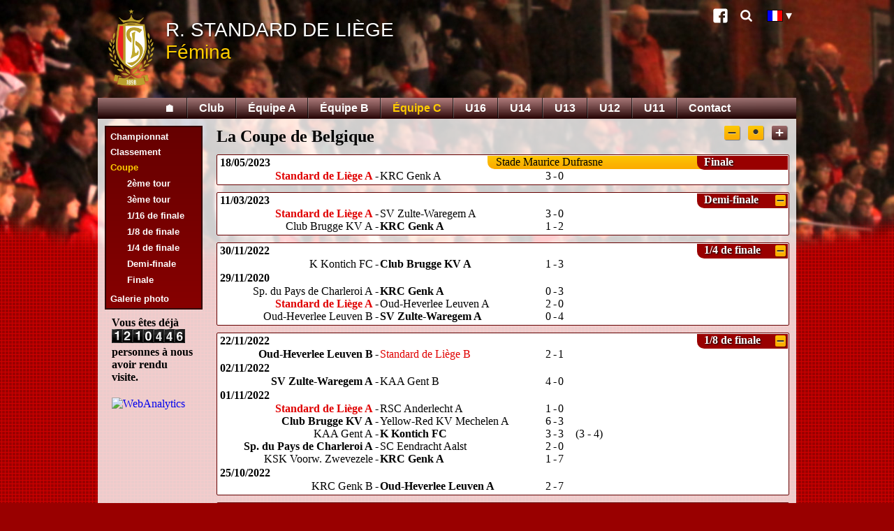

--- FILE ---
content_type: text/html; charset=UTF-8
request_url: http://www.standard-femina.be/fr/cou-C.php?mode=max
body_size: 4499
content:
<!DOCTYPE html>
<html>
<head>
<meta charset="UTF-8">
<title>Standard de Li&egrave;ge - section f&eacute;minine - La Coupe de Belgique</title>
<link rel="stylesheet" type="text/css" href="../femina.css" />
<link rel="stylesheet" type="text/css" href="../print.css" media="print" />
<link rel="icon" href="../favicon.ico" sizes="16x16" type="image/vnd.microsoft.icon" />
<link rel="icon" type="image/png" sizes="36x36" href="../android-chrome-36x36.png" />
<link rel="icon" type="image/png" sizes="48x48" href="../android-chrome-48x48.png" />
<link rel="icon" type="image/png" sizes="72x72" href="../android-chrome-72x72.png" />
<link rel="icon" type="image/png" sizes="96x96" href="../android-chrome-96x96.png" />
<link rel="icon" type="image/png" sizes="144x144" href="../android-chrome-144x144.png" />
<link rel="icon" type="image/png" sizes="192x192" href="../android-chrome-192x192.png" />
<link rel="icon" type="image/png" sizes="16x16" href="../favicon.png" />
<link rel="manifest" href="../manifest.json" />
<meta name="msapplication-config" content="../browserconfig.xml" />
<link rel="alternate" href="../nl/C-beker.php" hreflang="nl" />
<script src="../prototype.js" charset="UTF-8"></script>
<script src="../femina.js" charset="UTF-8"></script>
<meta name="Author" content="Alain Vincent" />
<meta name="Keywords" content="Standard, Liege, Liège, femina, fémina, football, féminin" />
<meta name="Description" content="Standard de Liège - Fémina" />
</head>

<body lang="fr">
  <div id="pagebg"><div id="pagedeg"><div id="maincol">
    <header><div id="header">
      <!-- img src="../UWCL_Frankfurt_Standard_Banner.png" width="385" height="100" style="position:absolute;top:20px;right:20px" alt="UEFA Women's Champions League, Standard de Liège - 1. FFC Frankfürt, 7/9 19:00, Stade Maurice Dufrasne" -->
      <a href="index.php" id="headerlink">
        <img src="../standard-logo.png" width="66" height="110" alt="Ecusson" />
                <div class="slsf">R. Standard de Li&egrave;ge</div>
        <div class="slf">F&eacute;mina</div>
              </a>
      <div id="header-link" class="noprint">
                <a class="link-icon link-icon-facebook" href="http://www.facebook.com/pages/Standard-F%C3%A9mina-Page-officielle/152598164795488" title="Facebook">Facebook</a>
        <a class="link-icon link-icon-search" href="search.php" title="Recherche">Recherche</a>
        <div id="langButton"><img src="../fr.bmp" width="21" height="15" alt="FR" title="Version fran&ccedil;aise"><div id="langSelect" style="display:none"><a href="../nl/C-beker.php"><img src="../nl.bmp" width="21" height="15" alt="NL" title="Nederlandse versie"/></a></div></div>
      </div>
    </div>
    <div id="menubar">
      <nav><div class="center">
        <ul><li><a href="index.php" title="Page d'accueil">&#x1F3E0;</a></li><li class="popup"><a href="agenda.php">Club</a></li><li><a href="cou-A.php">&Eacute;quipe A</a></li><li><a href="cou-B.php">&Eacute;quipe B</a></li><li><a href="#" class="selected">&Eacute;quipe C</a></li><li><a href="cal-U16.php">U16</a></li><li><a href="cou-U14.php">U14</a></li><li><a href="cou-U13.php">U13</a></li><li><a href="cal-U12.php">U12</a></li><li><a href="cal-U11.php">U11</a></li><li><a href="contact.php">Contact</a></li></ul>
      </div></nav>
    </div></header>
    <div id="mainpage">

<div id="mainmenuleft">
        <div id="submenu"><ul><li><a href="cal-C.php">Championnat</a></li><li><a href="cla-C.php">Classement</a></li><li><a href="#" class="submenuSel">Coupe</a><ul class="submenu"><li class="caldayLink" title="2ème tour"><a href="#d2021">2ème tour</a></li><li class="caldayLink" title="3ème tour"><a href="#d2022">3ème tour</a></li><li class="caldayLink" title="1/16 de finale"><a href="#d2023">1/16 de finale</a></li><li class="caldayLink" title="1/8 de finale"><a href="#d2024">1/8 de finale</a></li><li class="caldayLink" title="1/4 de finale"><a href="#d2025">1/4 de finale</a></li><li class="caldayLink" title="Demi-finale"><a href="#d2026">Demi-finale</a></li><li class="caldayLink" title="Finale"><a href="#d2027">Finale</a></li></ul></li><li><a href="galerie.php?t=C">Galerie photo</a></li></ul></div>
      <div class="count1">Vous &ecirc;tes d&eacute;j&agrave; <img src="http://lescgi.hebergement-discount.com/cgi-bin/Count.cgi?df=ju28952&amp;ft=0&amp;dd=B&amp;reload=N&amp;expire=3600&amp;md=7" alt="compteur"> personnes &agrave; nous avoir rendu visite.</div>
      <div class="icones">
        <script type="text/javascript">
        <!--
        xiti('couC_fr');
        //-->
        </script>
        <noscript>
          <div><a href="http://www.xiti.com/xiti.asp?s=57774"><img width="80" height="15" src="http://logv13.xiti.com/rcg.xiti?s=57774&amp;p=couC_fr" alt="WebAnalytics" title="Internet Audience"></a></div>
        </noscript>
      </div>

      </div>
      <div id="mainbody">


      <div class="calDisplayMode">
        <a class="caldaybutton" title="calendrier minimum" id="calModeMin" href="/fr/cou-C.php?mode=min">&minus;</a>
        <a class="caldaybutton" title="calendrier compact" id="calModeCmp" href="/fr/cou-C.php?mode=med">&bull;</a>
        <a class="caldaysel caldaybutton" title="calendrier complet" id="calModeMax" href="/fr/cou-C.php?mode=max">+</a>
      </div>

      <h3>La Coupe de Belgique</h3>

      <div class="calday" id="d2027"><div class="caldaycom">&nbsp;&nbsp;&nbsp;Stade Maurice Dufrasne</div>        <p class="newsdate caldaytitle">Finale</p>        <table>
          <col class="team"><col class="sep"><col class="team"><col class="score"><col class="sep"><col class="score"><col style="width:auto">
          <tbody>
<tr class="journee"><th colspan="7">18/05/2023</th></tr><tr><td class="r"><strong><span class="sfl">Standard de Li&egrave;ge A</span></strong></td><td class="c">-</td><td class="l">KRC Genk&nbsp;A</td><td class="r">3</td><td class="c">-</td><td class="l">0</td><td class="info"></td></tr>
          </tbody>
        </table>
      </div>

      <div class="calday" id="d2026">        <p class="newsdate caldaytitle" onclick="toggleCalday(2026);">Demi-finale          <a class="caldaybutton"><span class="caldayMore" id="d2026m" title="voir la journ&eacute;e compl&egrave;te" style="display: none;">+</span><span class="caldayLess" id="d2026l" title="voir uniquement le Standard">&minus;</span></a>
</p>        <table>
          <col class="team"><col class="sep"><col class="team"><col class="score"><col class="sep"><col class="score"><col style="width:auto">
          <tbody class="caldayFull" id="d2026f">
<tr class="journee"><th colspan="7">11/03/2023</th></tr><tr><td class="r"><strong><span class="sfl">Standard de Li&egrave;ge A</span></strong></td><td class="c">-</td><td class="l">SV Zulte-Waregem&nbsp;A</td><td class="r">3</td><td class="c">-</td><td class="l">0</td><td class="info"></td></tr>
<tr><td class="r">Club Brugge KV&nbsp;A</td><td class="c">-</td><td class="l"><strong>KRC Genk&nbsp;A</strong></td><td class="r">1</td><td class="c">-</td><td class="l">2</td><td class="info"></td></tr>
          </tbody>
          <tbody class="caldayShort" id="d6s" style="display: none;">
<tr class="journee"><th colspan="7">11/03/2023</th></tr><tr><td class="r"><strong><span class="sfl">Standard de Li&egrave;ge A</span></strong></td><td class="c">-</td><td class="l">SV Zulte-Waregem&nbsp;A</td><td class="r">3</td><td class="c">-</td><td class="l">0</td><td class="info"></td></tr>
          </tbody>
        </table>
      </div>

      <div class="calday" id="d2025">        <p class="newsdate caldaytitle" onclick="toggleCalday(2025);">1/4 de finale          <a class="caldaybutton"><span class="caldayMore" id="d2025m" title="voir la journ&eacute;e compl&egrave;te" style="display: none;">+</span><span class="caldayLess" id="d2025l" title="voir uniquement le Standard">&minus;</span></a>
</p>        <table>
          <col class="team"><col class="sep"><col class="team"><col class="score"><col class="sep"><col class="score"><col style="width:auto">
          <tbody class="caldayFull" id="d2025f">
<tr class="journee"><th colspan="7">30/11/2022</th></tr><tr><td class="r">K Kontich FC</td><td class="c">-</td><td class="l"><strong>Club Brugge KV&nbsp;A</strong></td><td class="r">1</td><td class="c">-</td><td class="l">3</td><td class="info"></td></tr>
<tr class="journee"><th colspan="7">29/11/2020</th></tr><tr><td class="r">Sp. du Pays de Charleroi&nbsp;A</td><td class="c">-</td><td class="l"><strong>KRC Genk&nbsp;A</strong></td><td class="r">0</td><td class="c">-</td><td class="l">3</td><td class="info"></td></tr>
<tr><td class="r"><strong><span class="sfl">Standard de Li&egrave;ge A</span></strong></td><td class="c">-</td><td class="l">Oud-Heverlee Leuven&nbsp;A</td><td class="r">2</td><td class="c">-</td><td class="l">0</td><td class="info"></td></tr>
<tr><td class="r">Oud-Heverlee Leuven&nbsp;B</td><td class="c">-</td><td class="l"><strong>SV Zulte-Waregem&nbsp;A</strong></td><td class="r">0</td><td class="c">-</td><td class="l">4</td><td class="info"></td></tr>
          </tbody>
          <tbody class="caldayShort" id="d5s" style="display: none;">
<tr class="journee"><th colspan="7">29/11/2020</th></tr><tr><td class="r"><strong><span class="sfl">Standard de Li&egrave;ge A</span></strong></td><td class="c">-</td><td class="l">Oud-Heverlee Leuven&nbsp;A</td><td class="r">2</td><td class="c">-</td><td class="l">0</td><td class="info"></td></tr>
          </tbody>
        </table>
      </div>

      <div class="calday" id="d2024">        <p class="newsdate caldaytitle" onclick="toggleCalday(2024);">1/8 de finale          <a class="caldaybutton"><span class="caldayMore" id="d2024m" title="voir la journ&eacute;e compl&egrave;te" style="display: none;">+</span><span class="caldayLess" id="d2024l" title="voir uniquement le Standard">&minus;</span></a>
</p>        <table>
          <col class="team"><col class="sep"><col class="team"><col class="score"><col class="sep"><col class="score"><col style="width:auto">
          <tbody class="caldayFull" id="d2024f">
<tr class="journee"><th colspan="7">22/11/2022</th></tr><tr><td class="r"><strong>Oud-Heverlee Leuven&nbsp;B</strong></td><td class="c">-</td><td class="l"><span class="sfl">Standard de Li&egrave;ge B</span></td><td class="r">2</td><td class="c">-</td><td class="l">1</td><td class="info"></td></tr>
<tr class="journee"><th colspan="7">02/11/2022</th></tr><tr><td class="r"><strong>SV Zulte-Waregem&nbsp;A</strong></td><td class="c">-</td><td class="l">KAA Gent&nbsp;B</td><td class="r">4</td><td class="c">-</td><td class="l">0</td><td class="info"></td></tr>
<tr class="journee"><th colspan="7">01/11/2022</th></tr><tr><td class="r"><strong><span class="sfl">Standard de Li&egrave;ge A</span></strong></td><td class="c">-</td><td class="l">RSC Anderlecht&nbsp;A</td><td class="r">1</td><td class="c">-</td><td class="l">0</td><td class="info"></td></tr>
<tr><td class="r"><strong>Club Brugge KV&nbsp;A</strong></td><td class="c">-</td><td class="l">Yellow-Red KV Mechelen&nbsp;A</td><td class="r">6</td><td class="c">-</td><td class="l">3</td><td class="info"></td></tr>
<tr><td class="r">KAA Gent&nbsp;A</td><td class="c">-</td><td class="l"><strong>K Kontich FC</strong></td><td class="r">3</td><td class="c">-</td><td class="l">3</td><td class="info"><span class="droit">(3&nbsp;-&nbsp;4)</span>  </td></tr>
<tr><td class="r"><strong>Sp. du Pays de Charleroi&nbsp;A</strong></td><td class="c">-</td><td class="l">SC Eendracht Aalst</td><td class="r">2</td><td class="c">-</td><td class="l">0</td><td class="info"></td></tr>
<tr><td class="r">KSK Voorw. Zwevezele</td><td class="c">-</td><td class="l"><strong>KRC Genk&nbsp;A</strong></td><td class="r">1</td><td class="c">-</td><td class="l">7</td><td class="info"></td></tr>
<tr class="journee"><th colspan="7">25/10/2022</th></tr><tr><td class="r">KRC Genk&nbsp;B</td><td class="c">-</td><td class="l"><strong>Oud-Heverlee Leuven&nbsp;A</strong></td><td class="r">2</td><td class="c">-</td><td class="l">7</td><td class="info"></td></tr>
          </tbody>
          <tbody class="caldayShort" id="d4s" style="display: none;">
<tr class="journee"><th colspan="7">22/11/2022</th></tr><tr><td class="r"><strong>Oud-Heverlee Leuven&nbsp;B</strong></td><td class="c">-</td><td class="l"><span class="sfl">Standard de Li&egrave;ge B</span></td><td class="r">2</td><td class="c">-</td><td class="l">1</td><td class="info"></td></tr>
          </tbody>
        </table>
      </div>

      <div class="calday" id="d2023">        <p class="newsdate caldaytitle" onclick="toggleCalday(2023);">1/16 de finale          <a class="caldaybutton"><span class="caldayMore" id="d2023m" title="voir la journ&eacute;e compl&egrave;te" style="display: none;">+</span><span class="caldayLess" id="d2023l" title="voir uniquement le Standard">&minus;</span></a>
</p>        <table>
          <col class="team"><col class="sep"><col class="team"><col class="score"><col class="sep"><col class="score"><col style="width:auto">
          <tbody class="caldayFull" id="d2023f">
<tr class="journee"><th colspan="7">05/10/2022</th></tr><tr><td class="r"><strong>KRC Genk&nbsp;B</strong></td><td class="c">-</td><td class="l">KVK Tienen</td><td class="r">7</td><td class="c">-</td><td class="l">0</td><td class="info"></td></tr>
<tr class="journee"><th colspan="7">24/09/2022</th></tr><tr><td class="r">Club Brugge KV&nbsp;B</td><td class="c">-</td><td class="l"><strong>KSK Voorw. Zwevezele</strong></td><td class="r">1</td><td class="c">-</td><td class="l">1</td><td class="info"><span class="droit">(3&nbsp;-&nbsp;4)</span>  </td></tr>
<tr><td class="r"><strong>KAA Gent&nbsp;B</strong></td><td class="c">-</td><td class="l">Famkes WD Merkem&nbsp;A</td><td class="r">5</td><td class="c">-</td><td class="l">2</td><td class="info"></td></tr>
<tr><td class="r">ES Mominoise</td><td class="c">-</td><td class="l"><strong>KRC Genk&nbsp;A</strong></td><td class="r">0</td><td class="c">-</td><td class="l">32</td><td class="info"></td></tr>
<tr><td class="r"><strong>RSC Anderlecht&nbsp;A</strong></td><td class="c">-</td><td class="l">RAEC Mons&nbsp;A</td><td class="r">8</td><td class="c">-</td><td class="l">0</td><td class="info"></td></tr>
<tr><td class="r">KSV Bredene</td><td class="c">-</td><td class="l"><strong>Oud-Heverlee Leuven&nbsp;A</strong></td><td class="r">0</td><td class="c">-</td><td class="l">20</td><td class="info"></td></tr>
<tr><td class="r">SV Zulte-Waregem&nbsp;B</td><td class="c">-</td><td class="l"><strong>SC Eendracht Aalst</strong></td><td class="r">1</td><td class="c">-</td><td class="l">1</td><td class="info"><span class="droit">(5&nbsp;-&nbsp;6)</span>  </td></tr>
<tr><td class="r"><strong>Oud-Heverlee Leuven&nbsp;B</strong></td><td class="c">-</td><td class="l">Leeuw Brucom</td><td class="r">11</td><td class="c">-</td><td class="l">0</td><td class="info"></td></tr>
<tr><td class="r">KVC Westerlo</td><td class="c">-</td><td class="l"><strong><span class="sfl">Standard de Li&egrave;ge A</span></strong></td><td class="r">1</td><td class="c">-</td><td class="l">4</td><td class="info"></td></tr>
<tr><td class="r"><strong><span class="sfl">Standard de Li&egrave;ge B</span></strong></td><td class="c">-</td><td class="l">K Wuustwezel FC</td><td class="r">4</td><td class="c">-</td><td class="l">2</td><td class="info"></td></tr>
<tr><td class="r"><strong>Sp. du Pays de Charleroi&nbsp;A</strong></td><td class="c">-</td><td class="l">RSC Anderlecht&nbsp;B</td><td class="r">6</td><td class="c">-</td><td class="l">2</td><td class="info"></td></tr>
<tr><td class="r"><strong>K Kontich FC</strong></td><td class="c">-</td><td class="l">KHO Wolvertem Merchtem</td><td class="r">8</td><td class="c">-</td><td class="l">0</td><td class="info"></td></tr>
<tr><td class="r">FCF White Star Woluwe&nbsp;A</td><td class="c">-</td><td class="l"><strong>SV Zulte-Waregem&nbsp;A</strong></td><td class="r">1</td><td class="c">-</td><td class="l">3</td><td class="info"></td></tr>
<tr><td class="r"><strong>Club Brugge KV&nbsp;A</strong></td><td class="c">-</td><td class="l">KVK Svelta Melsele</td><td class="r">3</td><td class="c">-</td><td class="l">0</td><td class="info"></td></tr>
<tr><td class="r">Sp. du Pays de Charleroi&nbsp;B</td><td class="c">-</td><td class="l"><strong>Yellow-Red KV Mechelen&nbsp;A</strong></td><td class="r">1</td><td class="c">-</td><td class="l">2</td><td class="info"></td></tr>
<tr class="journee"><th colspan="7">23/09/2022</th></tr><tr><td class="r"><strong>KAA Gent&nbsp;A</strong></td><td class="c">-</td><td class="l">KSV Sottegem</td><td class="r">8</td><td class="c">-</td><td class="l">1</td><td class="info"></td></tr>
          </tbody>
          <tbody class="caldayShort" id="d3s" style="display: none;">
<tr class="journee"><th colspan="7">24/09/2022</th></tr><tr><td class="r">KVC Westerlo</td><td class="c">-</td><td class="l"><strong><span class="sfl">Standard de Li&egrave;ge A</span></strong></td><td class="r">1</td><td class="c">-</td><td class="l">4</td><td class="info"></td></tr>
          </tbody>
        </table>
      </div>

      <div class="calday caldayCompact" id="d2022">        <p class="newsdate caldaytitle" onclick="toggleCalday(2022);">3ème tour          <a class="caldaybutton"><span class="caldayMore" id="d2022m" title="voir la journ&eacute;e compl&egrave;te" style="display: none;">+</span><span class="caldayLess" id="d2022l" title="voir uniquement le Standard">&minus;</span></a>
</p>        <table>
          <col class="team"><col class="sep"><col class="team"><col class="score"><col class="sep"><col class="score"><col style="width:auto">
          <tbody class="caldayFull" id="d2022f">
<tr class="journee"><th colspan="7">21/08/2022</th></tr><tr><td class="r"><strong><span class="sfl">Standard de Li&egrave;ge B</span></strong></td><td class="c">-</td><td class="l">RFCU La Calamine</td><td class="r">8</td><td class="c">-</td><td class="l">0</td><td class="info"></td></tr>
<tr><td class="r"><strong>KVK Tienen</strong></td><td class="c">-</td><td class="l"><span class="sfl">Standard de Li&egrave;ge C</span></td><td class="r">4</td><td class="c">-</td><td class="l">0</td><td class="info"></td></tr>
<tr class="journee"><th colspan="7">20/08/2022</th></tr><tr><td class="r"><strong>KVC Westerlo</strong></td><td class="c">-</td><td class="l">Voorwaarts Gijzel-Oosterzele</td><td class="r">5</td><td class="c">-</td><td class="l">0</td><td class="info"></td></tr>
<tr><td class="r"><strong>KSK Voorw. Zwevezele</strong></td><td class="c">-</td><td class="l">SV Noorse</td><td class="r">5</td><td class="c">-</td><td class="l">0</td><td class="info">forfait </td></tr>
<tr><td class="r"><strong>Famkes WD Merkem&nbsp;A</strong></td><td class="c">-</td><td class="l">RWDM Girls</td><td class="r">3</td><td class="c">-</td><td class="l">0</td><td class="info"></td></tr>
<tr><td class="r">Famkes WD Merkem&nbsp;B</td><td class="c">-</td><td class="l"><strong>Leeuw Brucom</strong></td><td class="r">3</td><td class="c">-</td><td class="l">3</td><td class="info"><span class="droit">(3&nbsp;-&nbsp;5)</span>  </td></tr>
<tr><td class="r"><strong>KSV Bredene</strong></td><td class="c">-</td><td class="l">RFC Li&egrave;ge</td><td class="r">3</td><td class="c">-</td><td class="l">2</td><td class="info"></td></tr>
<tr><td class="r"><strong>K Kontich FC</strong></td><td class="c">-</td><td class="l">FC Bosdam Beveren</td><td class="r">19</td><td class="c">-</td><td class="l">1</td><td class="info"></td></tr>
<tr><td class="r">KVE Drongen</td><td class="c">-</td><td class="l"><strong>RAEC Mons&nbsp;A</strong></td><td class="r">3</td><td class="c">-</td><td class="l">5</td><td class="info"></td></tr>
<tr><td class="r">KVV Vosselaar</td><td class="c">-</td><td class="l"><strong>Sp. du Pays de Charleroi&nbsp;B</strong></td><td class="r">1</td><td class="c">-</td><td class="l">4</td><td class="info"></td></tr>
<tr><td class="r"><strong>KAA Gent&nbsp;B</strong></td><td class="c">-</td><td class="l">FCF White Star Woluwe&nbsp;B</td><td class="r">6</td><td class="c">-</td><td class="l">1</td><td class="info"></td></tr>
<tr><td class="r">ASE Chastre</td><td class="c">-</td><td class="l"><strong>Club Brugge KV&nbsp;B</strong></td><td class="r">3</td><td class="c">-</td><td class="l">3</td><td class="info"><span class="droit">(2&nbsp;-&nbsp;4)</span>  </td></tr>
<tr><td class="r">R Aywaille FC</td><td class="c">-</td><td class="l"><strong>K Wuustwezel FC</strong></td><td class="r">2</td><td class="c">-</td><td class="l">3</td><td class="info"></td></tr>
<tr><td class="r">FC Alken</td><td class="c">-</td><td class="l"><strong>RSC Anderlecht&nbsp;B</strong></td><td class="r">1</td><td class="c">-</td><td class="l">2</td><td class="info"></td></tr>
<tr><td class="r">Yellow-Red KV Mechelen&nbsp;B</td><td class="c">-</td><td class="l"><strong>KRC Genk&nbsp;B</strong></td><td class="r">0</td><td class="c">-</td><td class="l">6</td><td class="info"></td></tr>
<tr><td class="r"><strong>ES Mominoise</strong></td><td class="c">-</td><td class="l">AS Club Havinnes</td><td class="r">5</td><td class="c">-</td><td class="l">0</td><td class="info">forfait </td></tr>
<tr><td class="r"><strong>KVK Svelta Melsele</strong></td><td class="c">-</td><td class="l">DVK Egem</td><td class="r">4</td><td class="c">-</td><td class="l">3</td><td class="info"></td></tr>
<tr><td class="r"><strong>KHO Wolvertem Merchtem</strong></td><td class="c">-</td><td class="l">VC Moldavo</td><td class="r">1</td><td class="c">-</td><td class="l">0</td><td class="info"></td></tr>
<tr><td class="r"><strong>Oud-Heverlee Leuven&nbsp;B</strong></td><td class="c">-</td><td class="l">RUS Loyers</td><td class="r">9</td><td class="c">-</td><td class="l">2</td><td class="info"></td></tr>
<tr><td class="r"><strong>SV Zulte-Waregem&nbsp;B</strong></td><td class="c">-</td><td class="l">RAEC Mons&nbsp;B</td><td class="r">6</td><td class="c">-</td><td class="l">0</td><td class="info"></td></tr>
<tr><td class="r"><strong>KSV Sottegem</strong></td><td class="c">-</td><td class="l">VVC Brasschaat</td><td class="r">3</td><td class="c">-</td><td class="l">1</td><td class="info"></td></tr>
          </tbody>
          <tbody class="caldayShort" id="d2s" style="display: none;">
<tr class="journee"><th colspan="7">21/08/2022</th></tr><tr><td class="r"><strong>KVK Tienen</strong></td><td class="c">-</td><td class="l"><span class="sfl">Standard de Li&egrave;ge C</span></td><td class="r">4</td><td class="c">-</td><td class="l">0</td><td class="info"></td></tr>
          </tbody>
        </table>
      </div>

      <div class="calday caldayCompact" id="d2021">        <p class="newsdate caldaytitle" onclick="toggleCalday(2021);">2ème tour          <a class="caldaybutton"><span class="caldayMore" id="d2021m" title="voir la journ&eacute;e compl&egrave;te" style="display: none;">+</span><span class="caldayLess" id="d2021l" title="voir uniquement le Standard">&minus;</span></a>
</p>        <table>
          <col class="team"><col class="sep"><col class="team"><col class="score"><col class="sep"><col class="score"><col style="width:auto">
          <tbody class="caldayFull" id="d2021f">
<tr class="journee"><th colspan="7">15/08/2022</th></tr><tr><td class="r">K Olsa Brakel</td><td class="c">-</td><td class="l"><strong>Leeuw Brucom</strong></td><td class="r">0</td><td class="c">-</td><td class="l">3</td><td class="info"></td></tr>
<tr class="journee"><th colspan="7">13/08/2022</th></tr><tr><td class="r">Voorwaarts Gijzel-Oosterzele</td><td class="c">-</td><td class="l">K St-Truidense VV</td><td class="r">&nbsp;</td><td class="c">-</td><td class="l">&nbsp;</td><td class="info">16:00 </td></tr>
<tr><td class="r">FC Alken</td><td class="c">-</td><td class="l">KFC Diepenbeek</td><td class="r">&nbsp;</td><td class="c">-</td><td class="l">&nbsp;</td><td class="info">16:00 </td></tr>
<tr><td class="r"><strong>Club Brugge KV&nbsp;B</strong></td><td class="c">-</td><td class="l">Eendracht Mazenzele Opwijk</td><td class="r">5</td><td class="c">-</td><td class="l">1</td><td class="info"></td></tr>
<tr><td class="r"><strong>AS Club Havinnes</strong></td><td class="c">-</td><td class="l">Herleving RS Haasdonk</td><td class="r">5</td><td class="c">-</td><td class="l">0</td><td class="info">forfait </td></tr>
<tr><td class="r">VVC Brasschaat</td><td class="c">-</td><td class="l">WC Sibret</td><td class="r">2</td><td class="c">-</td><td class="l">2</td><td class="info">3-2 </td></tr>
<tr><td class="r"><strong>KHO Wolvertem Merchtem</strong></td><td class="c">-</td><td class="l">FC Schaerbeek</td><td class="r">22</td><td class="c">-</td><td class="l">0</td><td class="info"></td></tr>
<tr><td class="r">K Bocholter VV</td><td class="c">-</td><td class="l"><strong>RWDM Girls</strong></td><td class="r">0</td><td class="c">-</td><td class="l">4</td><td class="info"></td></tr>
<tr><td class="r"><strong>RAEC Mons&nbsp;B</strong></td><td class="c">-</td><td class="l">RSC Saive</td><td class="r">16</td><td class="c">-</td><td class="l">0</td><td class="info"></td></tr>
<tr><td class="r">ES Jamboise</td><td class="c">-</td><td class="l"><strong>FC Bosdam Beveren</strong></td><td class="r">1</td><td class="c">-</td><td class="l">13</td><td class="info"></td></tr>
<tr><td class="r">RSC Nivellois</td><td class="c">-</td><td class="l"><strong><span class="sfl">Standard de Li&egrave;ge C</span></strong></td><td class="r">0</td><td class="c">-</td><td class="l">11</td><td class="info"></td></tr>
<tr><td class="r"><strong>SV Noorse</strong></td><td class="c">-</td><td class="l">SE Jemeppe</td><td class="r">6</td><td class="c">-</td><td class="l">0</td><td class="info"></td></tr>
<tr><td class="r"><strong>KVK Svelta Melsele</strong></td><td class="c">-</td><td class="l">#02774</td><td class="r">12</td><td class="c">-</td><td class="l">0</td><td class="info"></td></tr>
<tr><td class="r">RAAL La Louvi&egrave;re</td><td class="c">-</td><td class="l"><strong>KSV Bredene</strong></td><td class="r">2</td><td class="c">-</td><td class="l">5</td><td class="info"></td></tr>
<tr><td class="r"><strong>Yellow-Red KV Mechelen&nbsp;B</strong></td><td class="c">-</td><td class="l">SK Eernegem</td><td class="r">18</td><td class="c">-</td><td class="l">0</td><td class="info"></td></tr>
<tr><td class="r">RAS Jodoigne</td><td class="c">-</td><td class="l"><strong>KSV Sottegem</strong></td><td class="r">0</td><td class="c">-</td><td class="l">10</td><td class="info"></td></tr>
<tr><td class="r">BX Brussels</td><td class="c">-</td><td class="l">R Aywaille FC</td><td class="r">1</td><td class="c">-</td><td class="l">1</td><td class="info">4-5 </td></tr>
<tr><td class="r"><strong>KVE Drongen</strong></td><td class="c">-</td><td class="l">RRC Longlier</td><td class="r">17</td><td class="c">-</td><td class="l">1</td><td class="info"></td></tr>
<tr><td class="r">K Eendracht Wervik</td><td class="c">-</td><td class="l"><strong>KVV Vosselaar</strong></td><td class="r">2</td><td class="c">-</td><td class="l">5</td><td class="info"></td></tr>
<tr><td class="r">UE Chapelloise</td><td class="c">-</td><td class="l"><strong>DVK Egem</strong></td><td class="r">0</td><td class="c">-</td><td class="l">21</td><td class="info"></td></tr>
<tr><td class="r">Famkes WD Merkem&nbsp;B</td><td class="c">-</td><td class="l">FC IK Dien</td><td class="r">1</td><td class="c">-</td><td class="l">1</td><td class="info">5-4 </td></tr>
<tr><td class="r">CS Pays Vert Ostiches-Ath</td><td class="c">-</td><td class="l"><strong>FCF White Star Woluwe&nbsp;B</strong></td><td class="r">2</td><td class="c">-</td><td class="l">3</td><td class="info"></td></tr>
<tr><td class="r"><strong>ES Mominoise</strong></td><td class="c">-</td><td class="l">FC Irlande Auderghem</td><td class="r">5</td><td class="c">-</td><td class="l">0</td><td class="info">forfait </td></tr>
<tr><td class="r"><strong>RUS Loyers</strong></td><td class="c">-</td><td class="l">KFC Damme</td><td class="r">5</td><td class="c">-</td><td class="l">0</td><td class="info">forfait </td></tr>
<tr><td class="r"><strong>RFCU La Calamine</strong></td><td class="c">-</td><td class="l">EFA Manhay</td><td class="r">5</td><td class="c">-</td><td class="l">0</td><td class="info">forfait </td></tr>
<tr><td class="r">R Arquet FC</td><td class="c">-</td><td class="l">Sp. du Pays de Charleroi&nbsp;B</td><td class="r">1</td><td class="c">-</td><td class="l">1</td><td class="info">3-4 </td></tr>
          </tbody>
          <tbody class="caldayShort" id="d1s" style="display: none;">
<tr class="journee"><th colspan="7">13/08/2022</th></tr><tr><td class="r">RSC Nivellois</td><td class="c">-</td><td class="l"><strong><span class="sfl">Standard de Li&egrave;ge C</span></strong></td><td class="r">0</td><td class="c">-</td><td class="l">11</td><td class="info"></td></tr>
          </tbody>
        </table>
      </div>

      </div>
      <footer><div id="copy">
                <div class="sitemap">
          <div>Club
            <ul>
              <li><a href="historique.php">Pr&eacute;sentation</a></li>
                            <li><a href="agenda.php">Agenda</a></li>
              <li><a href="acces.php">Plan d'acc&egrave;s</a></li>
              <li><a href="lien.php">Visitez aussi</a></li>
              <li><a href="galerie.php?t=Club">Galerie photo</a></li>
            </ul>
          </div>
          <div>&Eacute;quipe A
            <ul>
                            <li><a href="cal-A.php">Championnat</a></li>
              <li><a href="cla-A.php">Classement</a></li>
              <li><a href="cou-A.php">Coupe</a></li>
              <li><a href="galerie.php?t=A">Galerie photo</a></li>
            </ul>
          </div>
          <div>&Eacute;quipe B
            <ul>
                            <li><a href="cal-B.php">Championnat</a></li>
              <li><a href="cla-B.php">Classement</a></li>
              <li><a href="cou-B.php">Coupe</a></li>
              <li><a href="galerie.php?t=B">Galerie photo</a></li>
            </ul>
          </div>
          <div>&Eacute;quipe C
            <ul>
                            <li><a href="cal-C.php">Championnat</a></li>
              <li><a href="cla-C.php">Classement</a></li>
              <li><a href="cou-C.php">Coupe</a></li>
              <li><a href="galerie.php?t=C">Galerie photo</a></li>
            </ul>
          </div>
          <div>U16
            <ul>
                            <li><a href="cal-U16.php">Championnat</a></li>
              <li><a href="cla-U16.php">Classement</a></li>
              <li><a href="galerie.php?t=U16">Galerie photo</a></li>
            </ul>
          </div>
          <div>U14
            <ul>
                            <li><a href="cal-U14.php">Championnat</a></li>
              <li><a href="cla-U14.php">Classement</a></li>
              <li><a href="cou-U14.php">Coupe</a></li>
              <li><a href="galerie.php?t=U14">Galerie photo</a></li>
            </ul>
          </div>
          <div>U13
            <ul>
                            <li><a href="cal-U13.php">Championnat</a></li>
              <li><a href="cou-U13.php">Coupe</a></li>
              <li><a href="galerie.php?t=U13">Galerie photo</a></li>
            </ul>
          </div>
          <div>
            U12
            <ul>
                            <li><a href="cal-U12.php">Championnat</a></li>
              <li><a href="galerie.php?t=U12">Galerie photo</a></li>
            </ul>
            U11
            <ul>
                            <li><a href="cal-U11.php">Championnat</a></li>
              <li><a href="galerie.php?t=U11">Galerie photo</a></li>
            </ul>
          </div>
        </div>
        <div class="sitemap">
          <div>&nbsp;</div><div>&nbsp;</div><div>&nbsp;</div>
          <div>
            <p><a href="index.php">Accueil</a></p>
          </div>
          <div>
            <p><a href="contact.php">Contact</a></p>
          </div>
          <div>
            <p><a href="search.php">Recherche</a></p>
          </div>
        </div>
        <div class="copy">Copyright &copy; 2020, Standard de Li&egrave;ge SA. Tous droits r&eacute;serv&eacute;s.</div>
      </div></footer>
    </div>
  </div></div></div>
</body>
</html>
